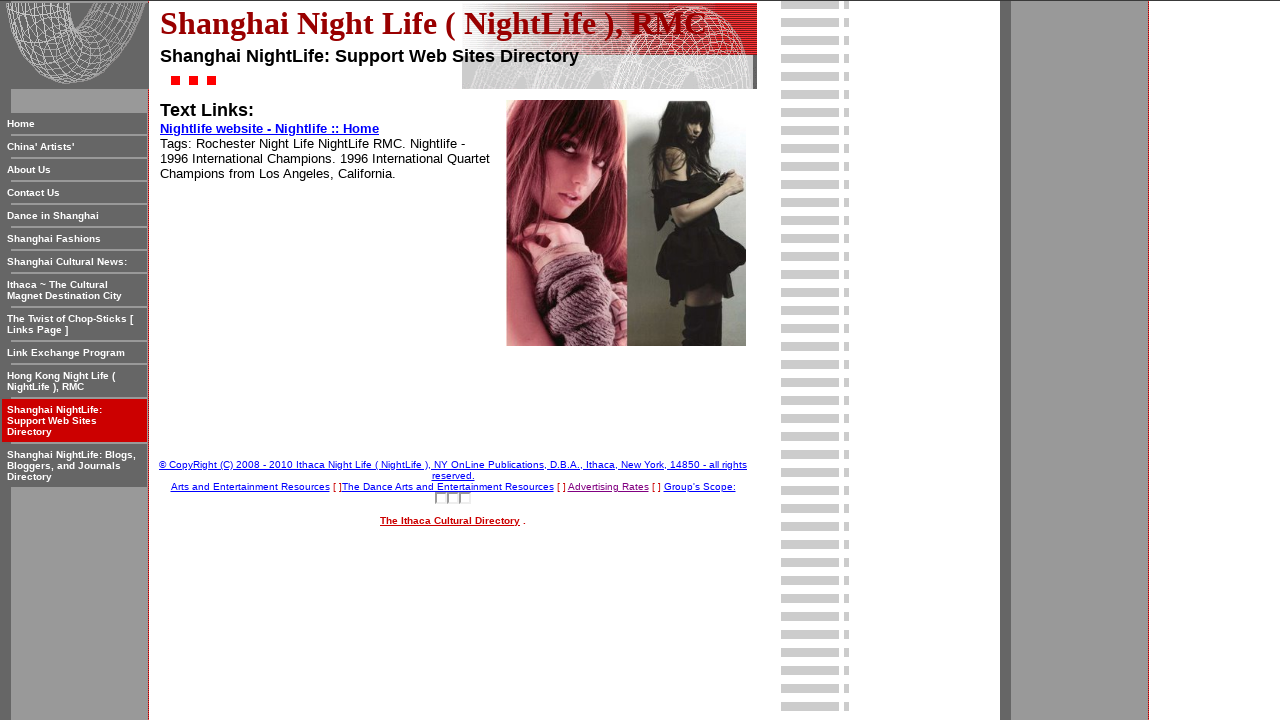

--- FILE ---
content_type: text/html
request_url: https://asian-quest.tripod.com/shanghai/id18.html
body_size: 34086
content:
<html>
   <HEAD>
      <meta http-equiv="Content-Type" content="text/html; charset=iso-8859-1">
   
      <META http-equiv="Content-Type" content="text/html; charset=iso-8859-1">
      <META http-equiv="Expires" content="0">
      <META name="TRELLIX_BUILDER_VER" content="1.0"><META name="TRELLIX_OPEN_SITE_COMMAND" content="http://build.tripod.lycos.com:80/trellix/sitebuilder/SiteBuilderServlet?fUrl=/trellix/sitebuilder/f_error.html&sUrl=/trellix/sitebuilder/f_edit_page.html&Command=OpenSite&FileName=884912081792750606/site.xml"></META>
      <!--base href="https://asian-quest.tripod.com/shanghai/"-->
      <!--/base--><script language="Javascript"><!--
		document.isTrellix = 1;
//						--></script><title>Shanghai NightLife: Support Web Sites Directory</title>
   </HEAD>
   <body leftmargin="0" topmargin="0" rightmargin="4" marginwidth="0" marginheight="0" bgcolor="#ffffff" link="#0066cc" vlink="#0066cc" alink="#990099" style="background-image: url(/imagelib/sitebuilder/layout/mkg_torus_1.gif); "><!--'"</title></head>-->

<script type="text/javascript">
//OwnerIQ
var __oiq_pct = 50;
if( __oiq_pct>=100 || Math.floor(Math.random()*100/(100-__oiq_pct)) > 0 ) {
var _oiqq = _oiqq || [];
_oiqq.push(['oiq_addPageBrand','Lycos']);
_oiqq.push(['oiq_addPageCat','Internet > Websites']);
_oiqq.push(['oiq_addPageLifecycle','Intend']);
_oiqq.push(['oiq_doTag']);
(function() {
var oiq = document.createElement('script'); oiq.type = 'text/javascript'; oiq.async = true;
oiq.src = document.location.protocol + '//px.owneriq.net/stas/s/lycosn.js';
var s = document.getElementsByTagName('script')[0]; s.parentNode.insertBefore(oiq, s);
})();
}
//Google Analytics
var _gaq = _gaq || [];
_gaq.push(['_setAccount','UA-21402695-19']);
_gaq.push(['_setDomainName','tripod.com']);
_gaq.push(['_setCustomVar',1,'member_name','asian-quest',3]);
_gaq.push(['_trackPageview']);
(function() {
var ga = document.createElement('script'); ga.type = 'text/javascript'; ga.async = true;
ga.src = ('https:' == document.location.protocol ? 'https://ssl' : 'http://www') + '.google-analytics.com/ga.js';
var s = document.getElementsByTagName('script')[0]; s.parentNode.insertBefore(ga, s);
})();
//Lycos Init
function getReferrer() {
var all= this.document.cookie;
if (all== '') return false;
var cookie_name = 'REFERRER=';
var start = all.lastIndexOf(cookie_name);
if (start == -1) return false;
start += cookie_name.length;
var end = all.indexOf(';', start);
if (end == -1) end = all.length;
return all.substring(start, end);
}
function getQuery() {
var rfr = getReferrer();
if (rfr == '') return false;
var q = extractQuery(rfr, 'yahoo.com', 'p=');
if (q) return q;
q = extractQuery(rfr, '', 'q=');
return q ? q : "";
}
function extractQuery(full, site, q_param) {
var start = full.lastIndexOf(site);
if (start == -1) return false;
start = full.lastIndexOf(q_param);
if (start == -1) return false;
start += q_param.length;
var end = full.indexOf('&', start);
if (end == -1) end = full.length;
return unescape(full.substring(start, end)).split(" ").join("+");
}
function generateHref(atag, template){
atag.href=template.replace('_MYURL_', window.location.href.replace('http://', '')).replace('_MYTITLE_','Check%20out%20this%20Tripod%20Member%20site!'); 
}
var lycos_ad = Array();
var lycos_onload_timer;
var cm_role = "live";
var cm_host = "tripod.lycos.com";
var cm_taxid = "/memberembedded";
var tripod_member_name = "asian-quest";
var tripod_member_page = "asian-quest/shanghai/id18.html";
var tripod_ratings_hash = "1769341273:1ddd68ef35b1715befb5c483e764ad51";

var lycos_ad_category = null;

var lycos_ad_remote_addr = "209.202.244.9";
var lycos_ad_www_server = "www.tripod.lycos.com";
var lycos_ad_track_small = "";
var lycos_ad_track_served = "";
var lycos_search_query = getQuery();
</script>

<script type="text/javascript" src="https://scripts.lycos.com/catman/init.js"></script>

<script type='text/javascript'>
 var googletag = googletag || {};
 googletag.cmd = googletag.cmd || [];
 (function() {
   var gads = document.createElement('script');
   gads.async = true;
   gads.type = 'text/javascript';
   var useSSL = 'https:' == document.location.protocol;
   gads.src = (useSSL ? 'https:' : 'http:') +
     '//www.googletagservices.com/tag/js/gpt.js';
   var node = document.getElementsByTagName('script')[0];
   node.parentNode.insertBefore(gads, node);
 })();
</script>

<script type='text/javascript'>
 googletag.cmd.push(function() {
   googletag.defineSlot('/95963596/TRI_300X250_dfp', [300, 250], 'div-gpt-ad-1450204159126-0').addService(googletag.pubads());
   googletag.defineSlot('/95963596/TRI_above_728x90_dfp', [728, 90], 'div-gpt-ad-1450204159126-1').addService(googletag.pubads());
   googletag.defineSlot('/95963596/TRI_below_728x90_dfp', [728, 90], 'div-gpt-ad-1450204159126-2').addService(googletag.pubads());
   googletag.pubads().enableSingleRequest();
   googletag.enableServices();
 });
</script>


<script type="text/javascript"> 
(function(isV)
{
    if( !isV )
    {
        return;
    }
    var adMgr = new AdManager();
    var lycos_prod_set = adMgr.chooseProductSet();
    var slots = ["leaderboard", "leaderboard2", "toolbar_image", "toolbar_text", "smallbox", "top_promo", "footer2", "slider"];
    var adCat = this.lycos_ad_category;
    adMgr.setForcedParam('page', (adCat && adCat.dmoz) ? adCat.dmoz : 'member');
    if (this.lycos_search_query)
    {
        adMgr.setForcedParam("keyword", this.lycos_search_query);
    } 
    else if(adCat && adCat.find_what)
    {
        adMgr.setForcedParam('keyword', adCat.find_what);
    }
    
    for (var s in slots)
    {
        var slot = slots[s];
        if (adMgr.isSlotAvailable(slot))
        {
            this.lycos_ad[slot] = adMgr.getSlot(slot);
        }
    }

    adMgr.renderHeader();
    adMgr.renderFooter();
}((function() {

var w = 0, h = 0, minimumThreshold = 300;

if (top == self)
{
    return true;
}
if (typeof(window.innerWidth) == 'number' )
{
    w = window.innerWidth;
    h = window.innerHeight;
}
else if (document.documentElement && (document.documentElement.clientWidth || document.documentElement.clientHeight))
{
    w = document.documentElement.clientWidth;
    h = document.documentElement.clientHeight;
}
else if (document.body && (document.body.clientWidth || document.body.clientHeight))
{
    w = document.body.clientWidth;
    h = document.body.clientHeight;
}
return ((w > minimumThreshold) && (h > minimumThreshold));
}())));




window.onload = function()
{
    var f = document.getElementById("FooterAd");
    var b = document.getElementsByTagName("body")[0];
    b.appendChild(f);
    f.style.display = "block";
    document.getElementById('lycosFooterAdiFrame').src = '/adm/ad/footerAd.iframe.html';
    


    
    // DOM Inj Ad
    (function(isTrellix)
    {
        var e = document.createElement('iframe');
        e.style.border = '0';
        e.style.margin = 0;
        e.style.display = 'block';
        e.style.cssFloat = 'right';
        e.style.height = '254px';
        e.style.overflow = 'hidden';
        e.style.padding = 0;
        e.style.width = '300px';


        var isBlokedByDomain = function( href )
        {
            var blockedDomains = [
                "ananyaporn13000.tripod.com",
                "xxxpornxxx.tripod.com"
            ];
            var flag = false;
            
            for( var i=0; i<blockedDomains.length; i++ )
            {
                if( href.search( blockedDomains[ i ] ) >= 0 )
                {
                    flag = true;
                }
            }
            return flag;
        }

        var getMetaContent = function( metaName )
        {
            var metas = document.getElementsByTagName('meta');
            for (i=0; i<metas.length; i++)
            { 
                if( metas[i].getAttribute("name") == metaName )
                { 
                    return metas[i].getAttribute("content"); 
                } 
            }
            return false;
        }
        
        var getCommentNodes = function(regexPattern)
        {
            var nodes = {};
            var nodesA = [];
            var preferredNodesList = ['a', 'c', 'b'];
        
            (function getNodesThatHaveComments(n, pattern)
            {
                if (n.hasChildNodes())
                {
                    if (n.tagName === 'IFRAME')
                    {
                        return false;
                    }
                    for (var i = 0; i < n.childNodes.length; i++)
                    {
                        if ((n.childNodes[i].nodeType === 8) && (pattern.test(n.childNodes[i].nodeValue)))
                        {
                            var areaName = pattern.exec(n.childNodes[i].nodeValue)[1];
                            nodes[areaName] = n;
                        }
                        else if (n.childNodes[i].nodeType === 1)
                        {
                            getNodesThatHaveComments(n.childNodes[i], pattern);
                        }
                    }
                }
            }(document.body, regexPattern));

            for (var i in preferredNodesList)
            {
                if (nodes[preferredNodesList[i]])
                {
                    if( isTrellix && nodes[preferredNodesList[i]].parentNode.parentNode.parentNode.parentNode )
                    {
                        nodesA.push(nodes[preferredNodesList[i]].parentNode.parentNode.parentNode.parentNode);
                    }
                    else
                    {
                        nodesA.push( nodes[preferredNodesList[i]] );
                    }
                }
            }
            return nodesA;
        }
        
        
        var properNode = null;
        var areaNodes = getCommentNodes( new RegExp( '^area Type="area_(\\w+)"' ) );

        for (var i = 0; i < areaNodes.length; i++)
        {
            var a = parseInt(getComputedStyle(areaNodes[i]).width);
            if ((a >= 300) && (a <= 400))
            {
                properNode = areaNodes[i];
                break;
            }
        }


        var propertyName = getMetaContent("property") || false;
        if( isTrellix && (properNode) )
        {
            e.src = '/adm/ad/injectAd.iframe.html';
            properNode.insertBefore(e, properNode.firstChild);
        }
        else if( isTrellix && !( properNode ) ) // Slap the ad eventhought there is no alocated slot
        {
            e.src = '/adm/ad/injectAd.iframe.html';
            e.style.cssFloat = 'none';
            var cdiv = document.createElement('div');
            cdiv.style = "width:300px;margin:10px auto;";
            cdiv.appendChild( e );
            b.insertBefore(cdiv, b.lastChild);
        }
        else if( !isBlokedByDomain( location.href ) )
        {
            var injF = document.createElement('iframe');
            injF.style.border = '0';
            injF.style.margin = 0;
            injF.style.display = 'block';
            injF.style.cssFloat = 'none';
            injF.style.height = '254px';
            injF.style.overflow = 'hidden';
            injF.style.padding = 0;
            injF.style.width = '300px';
            injF.src = '/adm/ad/injectAd.iframe.html';

            if( b && ( !isTrellix || ( typeof isTrellix == "undefined" ) ) ) // All other tripod props
            {
                var cdiv = document.createElement('div');
                cdiv.style = "width:300px;margin:10px auto;";
                cdiv.appendChild( injF );
                b.insertBefore(cdiv, b.lastChild);
            } 
        }
  }( document.isTrellix ));
}

</script>

<div id="tb_container" style="background:#DFDCCF; border-bottom:1px solid #393939; position:relative; z-index:999999999!important">
<!--form name="search" onSubmit="return searchit()" id='header_search' >
<input type="text" placeholder="Search" size=30 name="search2" value="">
<input type="button" value="Go!" onClick="searchit()">
</form>
<style>
form#header_search {
    width: 916px;
    margin: 0 auto 8px;
    position: relative;
}


form#header_search input {
    height: 40px;
    font-size: 14px;
    line-height: 40px;
    padding: 0 8px;
    box-sizing: border-box;
    background: #F4F2E9;
    border: 1px solid #BBB8B8;
    transition: background-color 300ms ease-out,
                color 300ms ease;
}

form#header_search input[type="text"] {
    width: 100%;
}
form#header_search input[type="text"]:focus {
    border-color: #A2D054;
    background-color: #fff;
    box-shadow: 0 0px 12px -4px #A2D054;
}



form#header_search input[type="button"] {
    position: absolute;
    top: 1px;
    right: 1px;
    opacity: 1;
    background: #DFDCCF;
    color: #463734;
    width: 125px;
    cursor: pointer;
    height: 38px;
    border: none;
}
form#header_search input[type="text"]:focus ~ input[type='button']:hover,
form#header_search input[type='button']:hover {
    background-color: #A5CE56;
    color: #fff;
}
form#header_search input[type="text"]:focus ~ input[type='button'] {
    background-color: #52AEDF;
    color: #fff;
}

</style>

<script>
function searchit(){
    
    // determine environment 
    var search_env 
    if (lycos_ad_www_server.indexOf(".pd.") > -1) {
       search_env = 'http://search51.pd.lycos.com/a/';
    } else if (lycos_ad_www_server.indexOf(".qa.") > -1) {
       search_env = 'http://search51.qa.lycos.com/a/';
    } else {
       search_env = 'http://search51.lycos.com/a/';
    }

var search_term = encodeURIComponent(document.search.search2.value)
var search_url = search_env+search_term;
window.open(search_url);

return false
}
</script-->
<style>
    .adCenterClass{margin:0 auto}
</style>
<div id="tb_ad" class="adCenterClass" style="display:block!important; overflow:hidden; width:916px;">

<div id="ad_container" style="display:block!important; float:left; width:728px ">
<script type="text/javascript">
if (typeof lycos_ad !== "undefined" && "leaderboard" in lycos_ad) {
  document.write(lycos_ad['leaderboard']);
}
</script>
</div>
</div>
</div>
<script type="text/javascript">
if (typeof lycos_ad !== "undefined" && "slider" in lycos_ad) {
  document.write(lycos_ad['slider']);
}
</script> <!-- added 7/22 -->
<div id="FooterAd" style="background:#DFDCCF; border-top:1px solid #393939; clear:both; display:none; width:100%!important; position:relative; z-index:999999!important; height:90px!important"> 
<div class="adCenterClass" style="display:block!important; overflow:hidden; width:916px;">
<div id="footerAd_container" style="display:block!important; float:left; width:728px">
<iframe id="lycosFooterAdiFrame" style="border:0; display:block; float:left; height:96px; overflow:hidden; padding:0; width:750px"></iframe>
</div>
</div>
</div>


      <table cellpadding="0" cellspacing="0" border="0">
         <tr valign="top">
            <td width="149"><img src="/imagelib/sitebuilder/layout/spacer.gif" height="2" width="149" alt=""></td>
            <td colspan="4" width="610"><img src="/imagelib/sitebuilder/layout/spacer.gif" height="2" width="1" alt=""></td>
         </tr>
         <tr>
            <td width="149" background="" height="80" valign="middle" align="center"><img src="/imagelib/sitebuilder/layout/mkg_torus_2.gif" alt=""></td>
            <td width="2"><img src="/imagelib/sitebuilder/layout/spacer.gif" height="2" width="2" alt=""></td>
            <td width="6"><img src="/imagelib/sitebuilder/layout/spacer.gif" height="2" width="6" alt=""></td>
            <td background="/imagelib/sitebuilder/layout/mkg_torus_3.gif" height="80" valign="top" align="center">
               <table cellpadding="2" cellspacing="0" border="0" background="/imagelib/sitebuilder/layout/spacer.gif">
                  <tr>
                     <td width="595">
                        <p align="left"><font face="Times New Roman,Times,serif" size="6" color="990000"><b>Shanghai Night Life ( NightLife ), RMC</b></font></p>
                     </td>
                  </tr>
                  <tr>
                     <td width="595">
                        <div><font face="Arial,Helvetica,sans-serif" size="4" color="black"><b>Shanghai NightLife: Support Web Sites Directory</b></font></div>
                     </td>
                  </tr>
               </table>
            </td>
            <td width="2"><img src="/imagelib/sitebuilder/layout/spacer.gif" height="2" width="2" alt=""></td>
         </tr>
      </table>
      <table cellpadding="0" cellspacing="0" border="0">
         <tr>
            <td width="149"><img src="/imagelib/sitebuilder/layout/spacer.gif" height="2" width="149" alt=""></td>
            <td colspan="3" width="610"><img src="/imagelib/sitebuilder/layout/spacer.gif" height="2" width="1" alt=""></td>
         </tr>
         <tr>
            <td background="/imagelib/sitebuilder/layout/spacer.gif" height="80" valign="top" align="center">
               <table cellpadding="0" cellspacing="0" border="0">
                  <tr>
                     <td width="149"><img src="/imagelib/sitebuilder/layout/spacer.gif" height="20" width="149" alt=""></td>
                  </tr>
                  <tr>
                     <td width="149" valign="top" align="center">
                        <!--navbar Type="vert" uses-text="Y" face="Verdana,Arial,Helvetica,sans-serif" size="1" color="white" style="0"--><script language="javascript" type="text/javascript">
        function doRollover(elem, rollover_color, text_color){
            // set background color of TD
            if (elem.parentNode){ // IE5, IE6 and Netscape 6
                if (rollover_color == 'transparent'){   // Netscape does not like the word "transparent".
                    elem.parentNode.bgColor = '';    
                }
                else{
                    elem.parentNode.bgColor=rollover_color;
                }
            }
            else if (elem.parentElement && elem.parentElement.setAttribute){ // IE4.
                elem.parentElement.setAttribute("bgColor", rollover_color);
            }
            else{  // Netscape 4.6x or 4.7x
                //alert("Must be Netscape! do nothing");
            }
            // set color of the link text
            if (elem.children){  // IE4, IE5, IE6 and Netscape 6
                elem.children(0).style.color=text_color;
            }
        }                              
        </script><table cellpadding="5" border="0" background="/imagelib/sitebuilder/layout/spacer.gif" width="100%" cellspacing="2"><style>
        <!--
        A.NavBar:link    {color: white ; text-decoration: none}
        A.NavBar:visited {color: white ; text-decoration: none}
        A.NavBar:active  {color: white ; text-decoration: underline}
        A.NavBar:hover   {color: #cc0000 ; text-decoration: underline}
        -->
        </style><tr>
                              <td align="LEFT" bgcolor="#666666"><a class="NavBar" onMouseOver="doRollover(this, '#cccccc', '#cc0000')" onMouseOut="doRollover(this, '#666666', 'white')" href="index.html"><font face="Verdana,Arial,Helvetica,sans-serif" size="1" style="color: white;"><b>Home</b></font></a></td>
                           </tr>
                           <tr>
                              <td align="LEFT" bgcolor="#666666"><a class="NavBar" onMouseOver="doRollover(this, '#cccccc', '#cc0000')" onMouseOut="doRollover(this, '#666666', 'white')" href="id13.html"><font face="Verdana,Arial,Helvetica,sans-serif" size="1" style="color: white;"><b>China' Artists'</b></font></a></td>
                           </tr>
                           <tr>
                              <td align="LEFT" bgcolor="#666666"><a class="NavBar" onMouseOver="doRollover(this, '#cccccc', '#cc0000')" onMouseOut="doRollover(this, '#666666', 'white')" href="id1.html"><font face="Verdana,Arial,Helvetica,sans-serif" size="1" style="color: white;"><b>About Us</b></font></a></td>
                           </tr>
                           <tr>
                              <td align="LEFT" bgcolor="#666666"><a class="NavBar" onMouseOver="doRollover(this, '#cccccc', '#cc0000')" onMouseOut="doRollover(this, '#666666', 'white')" href="id2.html"><font face="Verdana,Arial,Helvetica,sans-serif" size="1" style="color: white;"><b>Contact Us</b></font></a></td>
                           </tr>
                           <tr>
                              <td align="LEFT" bgcolor="#666666"><a class="NavBar" onMouseOver="doRollover(this, '#cccccc', '#cc0000')" onMouseOut="doRollover(this, '#666666', 'white')" href="id10.html"><font face="Verdana,Arial,Helvetica,sans-serif" size="1" style="color: white;"><b>Dance in Shanghai</b></font></a></td>
                           </tr>
                           <tr>
                              <td align="LEFT" bgcolor="#666666"><a class="NavBar" onMouseOver="doRollover(this, '#cccccc', '#cc0000')" onMouseOut="doRollover(this, '#666666', 'white')" href="id16.html"><font face="Verdana,Arial,Helvetica,sans-serif" size="1" style="color: white;"><b>Shanghai Fashions</b></font></a></td>
                           </tr>
                           <tr>
                              <td align="LEFT" bgcolor="#666666"><a class="NavBar" onMouseOver="doRollover(this, '#cccccc', '#cc0000')" onMouseOut="doRollover(this, '#666666', 'white')" href="id17.html"><font face="Verdana,Arial,Helvetica,sans-serif" size="1" style="color: white;"><b>Shanghai Cultural News:</b></font></a></td>
                           </tr>
                           <tr>
                              <td align="LEFT" bgcolor="#666666"><a class="NavBar" onMouseOver="doRollover(this, '#cccccc', '#cc0000')" onMouseOut="doRollover(this, '#666666', 'white')" href="id12.html"><font face="Verdana,Arial,Helvetica,sans-serif" size="1" style="color: white;"><b>Ithaca ~ The Cultural Magnet Destination City</b></font></a></td>
                           </tr>
                           <tr>
                              <td align="LEFT" bgcolor="#666666"><a class="NavBar" onMouseOver="doRollover(this, '#cccccc', '#cc0000')" onMouseOut="doRollover(this, '#666666', 'white')" href="id11.html"><font face="Verdana,Arial,Helvetica,sans-serif" size="1" style="color: white;"><b>The Twist of Chop-Sticks [ Links Page ]</b></font></a></td>
                           </tr>
                           <tr>
                              <td align="LEFT" bgcolor="#666666"><a class="NavBar" onMouseOver="doRollover(this, '#cccccc', '#cc0000')" onMouseOut="doRollover(this, '#666666', 'white')" href="id14.html"><font face="Verdana,Arial,Helvetica,sans-serif" size="1" style="color: white;"><b>Link Exchange Program</b></font></a></td>
                           </tr>
                           <tr>
                              <td align="LEFT" bgcolor="#666666"><a class="NavBar" onMouseOver="doRollover(this, '#cccccc', '#cc0000')" onMouseOut="doRollover(this, '#666666', 'white')" href="id15.html"><font face="Verdana,Arial,Helvetica,sans-serif" size="1" style="color: white;"><b>Hong Kong Night Life ( NightLife ), RMC</b></font></a></td>
                           </tr>
                           <tr>
                              <td align="LEFT" bgcolor="#cc0000"><a class="NavBar" onMouseOver="doRollover(this, '#cccccc', '#cc0000')" onMouseOut="doRollover(this, '#cc0000', '#ffffff')" href="id18.html"><font face="Verdana,Arial,Helvetica,sans-serif" size="1" style="color: #ffffff;"><b>Shanghai NightLife: Support Web Sites Directory</b></font></a></td>
                           </tr>
                           <tr>
                              <td align="LEFT" bgcolor="#666666"><a class="NavBar" onMouseOver="doRollover(this, '#cccccc', '#cc0000')" onMouseOut="doRollover(this, '#666666', 'white')" href="id19.html"><font face="Verdana,Arial,Helvetica,sans-serif" size="1" style="color: white;"><b>Shanghai NightLife: Blogs, Bloggers, and Journals Directory</b></font></a></td>
                           </tr>
                        </table>
                        <!--/navbar-->
                     </td>
                  </tr>
               </table>
            </td>
            <td width="2"><img src="/imagelib/sitebuilder/layout/spacer.gif" height="2" width="2" alt=""></td>
            <td valign="top">
               <table cellpadding="4" cellspacing="0" border="0">
                  <tr>
                     <td width="596" valign="top">
                        <!--area Type="subhead" face="Arial,Helvetica,sans-serif" size="3" color="#336699" style="3"-->
                        
                        <p><font face="Arial,Helvetica,sans-serif" size="3" color="#336699"><DIV>
                           <TABLE cellSpacing=0 cellPadding=5 width="100%" border=0 TlxClass="callout" TemplateId="layout2">
                           <TBODY>
                           <TR>
                           <TD vAlign=top width="67%" background=/imagelib/sitebuilder/layout/spacer.gif bgColor=#ffffff TlxField="area2">
                           <DIV><FONT face=Arial,Helvetica,sans-serif color=#000000 size=2>
                           <DIV><STRONG><FONT size=4>Text Links:</FONT></STRONG> <!--"''"--></DIV></FONT></DIV>
                           <DIV><FONT face=Arial,Helvetica,sans-serif color=#000000 size=2>
                           <DIV><a class="l" href="http://graphic.4laserprinters.info/tags/nightlife-website/" onmousedown="return clk(this.href,'','','res','36','')"><font  color="#336699"><FONT color=#000000><FONT color=#0000ff><STRONG>Nightlife website - Nightlife :: Home</STRONG></FONT></FONT></font></a> 
                           <TABLE cellSpacing=0 cellPadding=0 border=0>
                           <TBODY>
                           <TR>
                           <TD class=j><FONT size=-1>Tags: Rochester Night Life NightLife RMC. Nightlife - 1996 International Champions. 1996 International
                           Quartet Champions from Los Angeles, California.</FONT></TD></TR></TBODY></TABLE><!--"''"--></DIV></FONT></DIV></TD>
                           <TD vAlign=top width="33%" background=/imagelib/sitebuilder/layout/spacer.gif bgColor=#ffffff TlxField="area1">
                           <DIV align=center><img src="../sitebuildercontent/sitebuilderpictures/daisy1-fashions-bitch-image-1001.jpg" alt="daisy1-fashions-bitch-image-1001.jpg" border="0" hspace="0" width="240"></DIV></TD></TR></TBODY></TABLE>
                           <!--"''"--></DIV></font>
                        </p>
                        
                        <!--/area Type="subhead"-->
                     </td>
                  </tr>
                  <tr>
                     <td height="20" width="592"><img src="/imagelib/sitebuilder/layout/spacer.gif" height="20" alt=""></td>
                  </tr>
                  <tr>
                     <td valign="top">
                        <table cellpadding="2" cellspacing="0" border="0">
                           <tr>
                              <td width="592" valign="top">
                                 <!--area Type="main" face="Arial,Helvetica,sans-serif" size="2" color="#336699" style="0"-->
                                 <!--/area Type="main"-->
                              </td>
                           </tr>
                           <tr>
                              <td width="592"><img src="/imagelib/sitebuilder/layout/spacer.gif" height="12" width="1" alt=""></td>
                           </tr>
                           <tr>
                              <td width="592" valign="top">
                                 <!--area Type="area_a" face="Arial,Helvetica,sans-serif" size="2" color="#336699" style="0"-->
                                 <!--/area Type="area_a"-->
                              </td>
                           </tr>
                           <tr>
                              <td width="592"><img src="/imagelib/sitebuilder/layout/spacer.gif" height="12" width="1" alt=""></td>
                           </tr>
                           <tr>
                              <td width="592" valign="top">
                                 <!--area Type="area_b" face="Arial,Helvetica,sans-serif" size="2" color="#336699" style="0"-->
                                 <!--/area Type="area_b"-->
                              </td>
                           </tr>
                           <tr>
                              <td width="592"><img src="/imagelib/sitebuilder/layout/spacer.gif" height="12" width="1" alt=""></td>
                           </tr>
                           <tr>
                              <td width="592" valign="top">
                                 <!--area Type="area_c" face="Arial,Helvetica,sans-serif" size="2" color="#336699" style="0"-->
                                 <!--/area Type="area_c"-->
                              </td>
                           </tr>
                        </table>
                     </td>
                  </tr>
                  <tr>
                     <td>
                        <table cellpadding="0" cellspacing="0" border="0">
                           <tr>
                              <td width="596" valign="top">
                                 <!--area Type="runner" face="Arial,Helvetica,sans-serif" size="1" color="cc0000" style="1"-->
                                 
                                 
                                 	
                                 <!--area Type="footer" face="Arial,Helvetica,sans-serif" size="1" color="cc0000" style="1"-->
                                 <p><font face="Arial,Helvetica,sans-serif" size="1" color="cc0000"><DIV align=center><a href="http://latinadanza.com/intercultural-communications/page-one-directory-intercultural-communications/copyright/index.php"><font  color="cc0000"><SPAN class=z_footer><FONT color=#0000ff>© CopyRight (C) 2008 - 2010 Ithaca Night Life ( NightLife ), NY OnLine Publications,
                                       D.B.A., Ithaca, New York, 14850 - all rights reserved.</FONT></SPAN></font></a> 
                                    <SCRIPT type=text/javascript>
                                    var gaJsHost = (("https:" == document.location.protocol) ? "https://ssl." : "http://www.");
                                    document.write(unescape("%3Cscript src='" + gaJsHost + "google-analytics.com/ga.js' type='text/javascript'%3E%3C/script%3E"));
                                    </SCRIPT>
                                    
                                    <SCRIPT src="http://www.google-analytics.com/ga.js" type=text/javascript></SCRIPT>
                                    
                                    <SCRIPT type=text/javascript>
                                    try {
                                    var pageTracker = _gat._getTracker("UA-7508745-1");
                                    pageTracker._trackPageview();
                                    } catch(err) {}</SCRIPT>
                                    
                                    <DIV align=center><FONT size=1><a href="http://latinadanza.com/arts-and-entertainment/international-national-art-links/links.php"><font  color="cc0000"><FONT color=#0000ff>Arts and Entertainment Resources</FONT></font></a> [ ]<a href="http://latinadanza.com/arts-and-entertainment/international-national-art-links/links.php"><font  color="cc0000"><FONT color=#0000ff>The Dance Arts and Entertainment Resources</FONT></font></a> [ ] <a href="http://roger14850.tripod.com/ithaca_advertising_rates"><font  color="cc0000"><FONT color=#810081>Advertising Rates</FONT></font></a> [ ] <a href="http://groups.google.com/group/european-night-life--nightlife--rmc-internet-group/web/scope-and-sample-website-facilitative-actions?hl=en"><font  color="cc0000"><FONT color=#0000ff>Group's Scope:</FONT></font></a></FONT></DIV>
                                    <DIV align=center><IFRAME align=center src="http://ballroomdanceclassesithaca.ithacadanceclasses.com" width=8 height=8><a href="http://ballroomdanceclassesithaca.ithacadanceclasses.com"><font  color="cc0000"><font  color="#000000">Ithaca, Fashions, Night, Life, NightLife, Modeling, Models, Registry Dance Link One</font></font></a></IFRAME</DIV></IFRAME><IFRAME align=center src="http://latinadanza.com" width=8 height=8><a href="http://latinadanza.com"><font  color="cc0000"><font  color="#000000">Ithaca, Fashions, Night, Life, NightLife, Modeling, Models, Registry Dance Link Two</font></font></a></IFRAME</DIV></IFRAME><IFRAME align=center src="http://latindanceclassesithaca.ithacadanceclasses.com" width=8 height=8><a href="http://latindanceclassesithaca.ithacadanceclasses.com"><font  color="cc0000"><font  color="#000000">Ithaca, Fashions, Night, Life, NightLife, Modeling, Models, Registry Dance Link Three</font></font></a></IFRAME></DIV>
                                    <DIV align=center>&nbsp;</DIV><STRONG></STRONG></DIV>
                                    <DIV align=center><STRONG><a href="http://salsadanza.tripod.com/web_pages_dance_ithaca/id9.html" target="_self"><font  color="cc0000">The Ithaca Cultural Directory</font></a> .</STRONG>
                                    <!--"''"--></DIV></font>
                                 </p>
                                 <!--/area Type="footer"-->
                                 <!--/area Type="runner"-->
                              </td>
                           </tr>
                        </table>
                     </td>
                  </tr>
               </table>
            </td>
            <td width="2"><img src="/imagelib/sitebuilder/layout/spacer.gif" height="2" width="2" alt=""></td>
         </tr>
         <tr>
            <td colspan="4" width="759" valign="top"><img src="/imagelib/sitebuilder/layout/spacer.gif" height="2" width="1" alt=""></td>
         </tr>
      </table>
   </body>
</html>